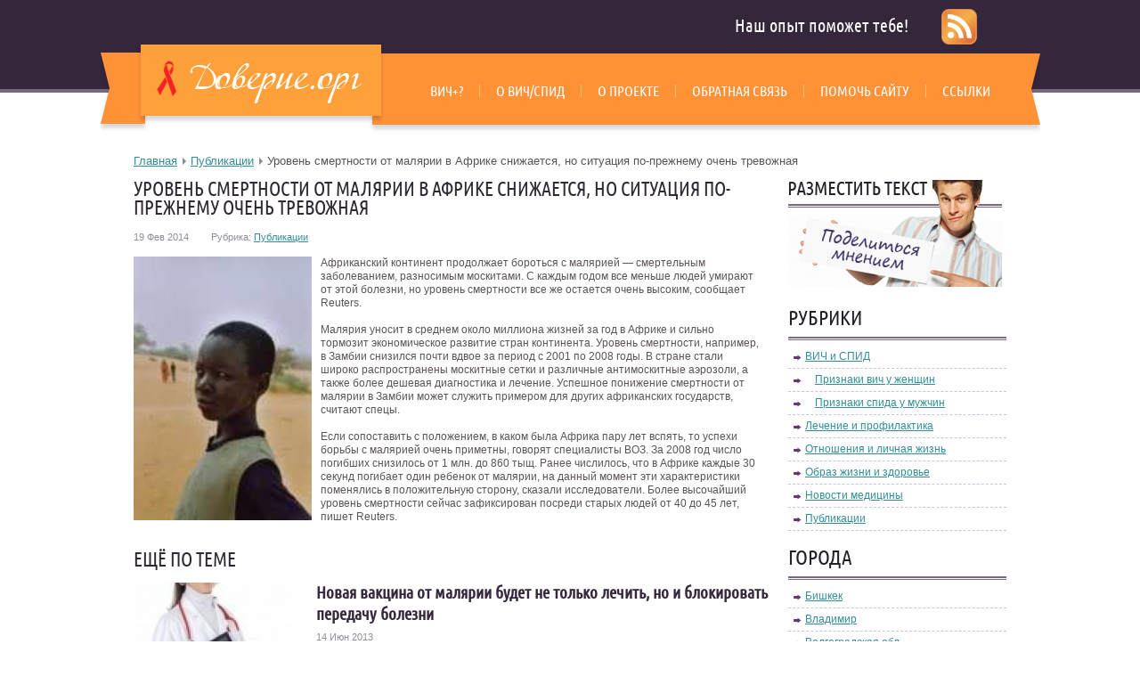

--- FILE ---
content_type: text/html; charset=UTF-8
request_url: http://www.doverie.org/2014/02/19/uroven-smertnosti-ot-maljarii-v-afrike-snizhaetsja/
body_size: 8358
content:
<!DOCTYPE html>
<html xmlns="http://www.w3.org/1999/xhtml" lang="ru-RU">
<head profile="http://gmpg.org/xfn/11">
	<meta http-equiv="Content-Type" content="text/html; charset=UTF-8" />
	<title>Уровень смертности от малярии в Африке снижается, но ситуация по-прежнему очень тревожная | ВИЧ личные истории - doverie.org</title>
	<link rel="stylesheet" href="http://www.doverie.org/assets/themes/doverie-wp/style.css" type="text/css" media="screen" />
	
<!-- This site is optimized with the Yoast WordPress SEO plugin v2.0.1 - https://yoast.com/wordpress/plugins/seo/ -->
<link rel="canonical" href="http://www.doverie.org/2014/02/19/uroven-smertnosti-ot-maljarii-v-afrike-snizhaetsja/" />
<!-- / Yoast WordPress SEO plugin. -->

<link rel='stylesheet' id='yarppWidgetCss-css'  href='http://www.doverie.org/assets/modules/yet-another-related-posts-plugin/style/widget.css' type='text/css' media='all' />
<link rel='stylesheet' href='http://www.doverie.org/assets/modules/contact-form-7/includes/css/styles.css' type='text/css' media='all' />
<link rel='stylesheet' href='http://www.doverie.org/assets/themes/doverie-wp/pagenavi-css.css' type='text/css' media='all' />
<script type='text/javascript' src='http://www.doverie.org/wp-includes/js/jquery/jquery.js'></script>
<script type='text/javascript' src='http://www.doverie.org/wp-includes/js/jquery/jquery-migrate.min.js'></script>
<style type='text/css'>
<!--#headerimg { display: none }
--></style>
<link href="http://www.doverie.org/assets/themes/doverie-wp/t.css" rel="stylesheet" type="text/css">    <link rel="stylesheet" href="http://www.doverie.org/assets/themes/doverie-wp/css/print.min.css" media="print">
	<!--<script src="http://cdnjs.cloudflare.com/ajax/libs/jquery/1.9.0/jquery.min.js"></script>-->
	<script>window.jQuery || document.write('<script src="http://www.doverie.org/assets/themes/doverie-wp/js/jquery.min.js"><\/script>')</script>
	<script src="http://cdnjs.cloudflare.com/ajax/libs/modernizr/2.6.2/modernizr.min.js"></script>
	<script src="http://www.doverie.org/assets/themes/doverie-wp/js/jquery.placeholder.min.js"></script>
	<link rel="icon" href="/favicon.ico" type="image/x-icon" />
	<link rel="shortcut icon" href="/favicon.ico" type="image/x-icon" />		
	
<script type="text/javascript">
$(document).ready(function(){
	$(".hide").hide();
	
	$(".show").click(function(){
		$(".hide").slideDown(1.5);
		this.remove();

	});
});
</script>
	<!--[if lt IE 9]>
		<script src="//html5shiv.googlecode.com/svn/trunk/html5.js"></script>
	<![endif]-->
	<!--[if IE 8]>
        <link rel="stylesheet" type="text/css" href="http://www.doverie.org/assets/themes/doverie-wp/css/ie8.css" >
    <![endif]-->
    <!--[if lt IE 10]>
        <link rel="stylesheet" type="text/css" href="http://www.doverie.org/assets/themes/doverie-wp/css/ie.css" >
    <![endif]-->
	<!--[if IE 6]>
	  <script type="text/javascript">
	   location.replace("http://www.doverie.org/assets/themes/doverie-wp/ie6/ie6.html");
	  </script>
	<![endif]-->
	<script language="javascript" src="http://static.ctrmanager.com/bundles/iwads/js/ads.js"></script>
</head>
<body class="tahoma size_12" 
 id="bo2"        >
	<!--main block-->
	<div class="main">
		<!--header-->
		<div class="header" role="banner">
 
			<div class="main_size">
				<div class="header_top tar">
					Наш опыт поможет тебе!
				</div>
				<div class="header_bottom wrapper">
					<!--logo-->
					<div class="logo left">
						<noindex><a rel="nofollow" href="/">
							<img src="http://www.doverie.org/assets/themes/doverie-wp/images/logo.png" alt="">
						</a></noindex>
					</div>
					<!--end logo-->
					<!--main navigation-->
					<div class="m-navigation right">
						<nav id="m-navigation" role="navigation">
							<ul><li class="page_item page-item-45"><a href="http://www.doverie.org/vich/">ВИЧ+?</a></li><li class="page_item page-item-30"><a href="http://www.doverie.org/vichspid/">О ВИЧ/СПИД</a></li><li class="page_item page-item-7"><a href="http://www.doverie.org/project/">О проекте</a></li><li class="page_item page-item-181"><a href="http://www.doverie.org/obratnaya-svyaz/">Обратная связь</a></li><li class="page_item page-item-232"><a href="http://www.doverie.org/pomoch-sajtu/">Помочь сайту</a></li><li class="page_item page-item-28"><a href="http://www.doverie.org/ssyilki/">Ссылки</a></li></ul></div>						
						</nav>
					</div>
					<!--end main navigation-->
				</div>
             
                
                
                
                
                
				<div class="rss_feed"><a href="http://www.doverie.org/feed/"><img src="/assets/themes/doverie-wp/images/rss-png.png" /></a></div>
			</div>
		</div>
		<!--end header-->
		         
<div class="breadcrumb">
			<div class="main_size">
				<div class="b_breadcrumb"><div class="kama_breadcrumbs" xmlns:v="http://rdf.data-vocabulary.org/#"><span typeof="v:Breadcrumb"><a href="http://www.doverie.org" rel="v:url" property="v:title">Главная</a></span><span typeof="v:Breadcrumb"><a href="http://www.doverie.org/category/publikacii/" rel="v:url" property="v:title">Публикации</a></span>Уровень смертности от малярии в Африке снижается, но ситуация по-прежнему очень тревожная</div></div>
			</div>
		</div>
		<div class="main_size">
			<!--section-->
			<section role="main" class="wrapper">
				<div class="wrapper">
					<div class="content left">
						 
												<div class="content_text single_post">
							<h1 class="main_title tt">Уровень смертности от малярии в Африке снижается, но ситуация по-прежнему очень тревожная</h1>
							<div class="single_info post_info">
								<span class="post_data">
									19 Фев 2014								</span>
								<span class="post_cat">Рубрика:</span>
<script type="text/javascript">document.write('<a href="http://www.doverie.org/category/publikacii/">Публикации</a>');</script>		
							</div>		
							<div class="text">
								<p><img align="left" width="200" src="http://www.doverie.org/img/uroven_smertnosti_ot_maljarii_v_afrike_snizhaetsja_no_situatsija_po-prezhnemu_ochen_trevozhnaja.jpg" title="" alt="" />Африканский континент продолжает бороться с малярией &#8212; смертельным заболеванием, разносимым москитами. С каждым годом все меньше людей умирают от этой болезни, но уровень смертности все же остается очень высоким, сообщает Reuters.</p>
<p>Малярия уносит в среднем около миллиона жизней за год в Африке и сильно тормозит экономическое развитие стран континента. Уровень смертности, например, в Замбии снизился почти вдвое за период с 2001 по 2008 годы.<span id="more-23085"></span> В стране стали широко распространены москитные сетки и различные антимоскитные аэрозоли, а также более дешевая диагностика и лечение. Успешное понижение смертности от малярии в Замбии может служить примером для других африканских государств, считают спецы.</p>
<p>Если сопоставить с положением, в каком была Африка пару лет вспять, то успехи борьбы с малярией очень приметны, говорят специалисты ВОЗ. За 2008 год число погибших снизилось от 1 млн. до 860 тыщ. Ранее числилось, что в Африке каждые 30 секунд погибает один ребенок от малярии, на данный момент эти характеристики поменялись в положительную сторону, сказали исследователи. Более высочайший уровень смертности сейчас зафиксирован посреди старых людей от 40 до 45 лет, пишет Reuters.</p>
							</div>
						</div>
						 
						
							
<div class="ctrm" style="text-align:center; margin 10px 0"><script type="text/javascript">CTRManager.show(117);</script></div>
<div class='yarpp-related'>

<div class="main_title tt related-title">Ещё по теме</div>
<div>
			<div class="post">
								<div class="post_img left"> 
		          
                             
                             
                   
     

	 <img  src="http://www.doverie.org/assets/cache/thumb/c9/293c983ad5015c9_179x135.jpg" />
                   
				 


      
         



								</div>
								<div class="post_content">
									<div class="post_title break"><a href="http://www.doverie.org/2013/06/14/novaja-vakcina-ot-maljarii-budet-ne-tolko-lechit/">Новая вакцина от малярии будет не только лечить, но и блокировать передачу болезни</a></div>
									<div class="post_info">
										<span class="post_data">
											14 Июн 2013										</span>
										
									</div>
									<div class="post_text">
										Ученые из Университета Кейптауна в ЮАР и швейцарской компании &#171;Медицина для борьбы с малярией&#187; (MMV) получили вещество из класса ...<!-- (17.8)-->
									</div>
								<!-- 	<div class="post_more"><a href="http://www.doverie.org/2013/06/14/novaja-vakcina-ot-maljarii-budet-ne-tolko-lechit/#more-19750">Подробнее</a></div>
								 --></div>
							</div>
			<div class="post">
								<div class="post_img left"> 
		          
                             
                             
                   
     

	 <img  src="http://www.doverie.org/assets/cache/thumb/f7/34cfe2f6afe5bf7_179x135.jpg" />
                   
				 


      
         



								</div>
								<div class="post_content">
									<div class="post_title break"><a href="http://www.doverie.org/2014/04/11/v-jugo-vostochnoj-azii-obnaruzhili-novuju-formu/">В Юго-Восточной Азии обнаружили новую форму малярии среди людей</a></div>
									<div class="post_info">
										<span class="post_data">
											11 Апр 2014										</span>
										
									</div>
									<div class="post_text">
										Появилась новая форма малярии, которая несет смертельную опасность для людей, сообщили исследователи. Ранее считалось, что plasmodium knowlesi, ...<!-- (16.4)-->
									</div>
								<!-- 	<div class="post_more"><a href="http://www.doverie.org/2014/04/11/v-jugo-vostochnoj-azii-obnaruzhili-novuju-formu/#more-23918">Подробнее</a></div>
								 --></div>
							</div>
			<div class="post">
								<div class="post_img left"> 
		          
                             
                             
                   
     

	 <img  src="http://www.doverie.org/assets/cache/thumb/a1/5e8b4260b1334a1_179x135.jpg" />
                   
				 


      
         



								</div>
								<div class="post_content">
									<div class="post_title break"><a href="http://www.doverie.org/2013/07/14/novyj-preparat-daet-nadezhdu-na-jeffektivnoe/">Новый препарат дает надежду на эффективное лечение малярии</a></div>
									<div class="post_info">
										<span class="post_data">
											14 Июл 2013										</span>
										
									</div>
									<div class="post_text">
										Новый препарат от малярии действует самостоятельно, а также способствует исчезновению устойчивости возбудителя заболевания к другим препаратам, ...<!-- (16.2)-->
									</div>
								<!-- 	<div class="post_more"><a href="http://www.doverie.org/2013/07/14/novyj-preparat-daet-nadezhdu-na-jeffektivnoe/#more-24487">Подробнее</a></div>
								 --></div>
							</div>
			<div class="post">
								<div class="post_img left"> 
		          
                             
                             
                   
     

	 <img  src="http://www.doverie.org/assets/cache/thumb/61/a48f101c2e53b61_179x135.jpg" />
                   
				 


      
         



								</div>
								<div class="post_content">
									<div class="post_title break"><a href="http://www.doverie.org/2013/08/17/segodnja-vsemirnyj-den-borby-s-maljariej/">Сегодня Всемирный день борьбы с малярией</a></div>
									<div class="post_info">
										<span class="post_data">
											17 Авг 2013										</span>
										
									</div>
									<div class="post_text">
										Всемирный день борьбы против малярии ежегодно отмечается 25 апреля. Малярия передается человеку при укусе одного из видов комаров. Эта группа ...<!-- (15.5)-->
									</div>
								<!-- 	<div class="post_more"><a href="http://www.doverie.org/2013/08/17/segodnja-vsemirnyj-den-borby-s-maljariej/#more-18729">Подробнее</a></div>
								 --></div>
							</div>
			<div class="post">
								<div class="post_img left"> 
		          
                             
                             
                   
     

	 <img  src="http://www.doverie.org/assets/cache/thumb/5f/eb9038c11d9b35f_179x135.jpg" />
                   
				 


      
         



								</div>
								<div class="post_content">
									<div class="post_title break"><a href="http://www.doverie.org/2014/06/04/vakciny-ot-maljarii-uslozhnjajut-techenie/">Вакцины от малярии усложняют течение заболевания</a></div>
									<div class="post_info">
										<span class="post_data">
											04 Июн 2014										</span>
										
									</div>
									<div class="post_text">
										Эксперимент с вакциной от малярии, проходящей сейчас тестирование, показал, что если мышам вводили лекарство, малярийный паразит начинал ...<!-- (12.9)-->
									</div>
								<!-- 	<div class="post_more"><a href="http://www.doverie.org/2014/06/04/vakciny-ot-maljarii-uslozhnjajut-techenie/#more-19898">Подробнее</a></div>
								 --></div>
							</div>
	</div>
</div>
						
					</div>
					<div role="complementary" class="sidebar left">
	<div class="bunner"><noindex><a rel="nofollow" href="http://www.doverie.org/obratnaya-svyaz/"><img src="http://www.doverie.org/assets/themes/doverie-wp/images/temp/bunner.jpg" alt=""></a></noindex></div>
	<ul class="sidebar_widget">
	
		<!--widget-->
		<noindex>		<li class="widget">
		
			<div class="widgettitle">Рубрики</div>
			<ul class="b-cat">
				<li><a href="/category/vich-i-spid/">ВИЧ и СПИД</a></li>
				<li class="pad-left"><a href="/2014/11/05/priznaki-vich-u-zhenshhin-2/">Признаки вич у женщин</a></li>
				<li class="pad-left"><a href="/2014/11/05/priznaki-spida-u-muzhchin/">Признаки спида у мужчин</a></li>
				<li><a href="/category/lechenie-vich/">Лечение и профилактика</a></li>
				<li><a href="/category/otnosheniya-i-lichnaya-zhizn/">Отношения и личная жизнь</a></li>
				<li><a href="/category/obraz-zhizni-i-zdorove/">Образ жизни и здоровье</a></li>
				<li><a href="/category/novosti-mediciny/">Новости медицины</a></li>
				<li><a href="/category/publikacii/">Публикации</a></li>
			</ul>
		</li>
		<br>
				<li class="widget">
			<div class="widgettitle">Города</div>
			<ul class="b-cat">
				<li class="cat-item cat-item-28"><a href="http://www.doverie.org/category/bishkek/" title="Просмотреть все записи в рубрике &laquo;Бишкек&raquo;">Бишкек</a>
</li>
	<li class="cat-item cat-item-16"><a href="http://www.doverie.org/category/vladimir/" title="Просмотреть все записи в рубрике &laquo;Владимир&raquo;">Владимир</a>
</li>
	<li class="cat-item cat-item-5"><a href="http://www.doverie.org/category/volgogradskaya-obl/" title="Просмотреть все записи в рубрике &laquo;Волгоградская обл.&raquo;">Волгоградская обл.</a>
</li>
	<li class="cat-item cat-item-13"><a href="http://www.doverie.org/category/donetsk/" title="Просмотреть все записи в рубрике &laquo;Донецк&raquo;">Донецк</a>
</li>

<li class="cat-item cat-item-1 active"><a href="http://www.doverie.org/category/bezrybriki/" title="Просмотреть все записи в рубрике &laquo;Другие города&raquo;">Другие города</a>
</li>
	
	<li class="cat-item cat-item-10"><a href="http://www.doverie.org/category/ekaterinburg/" title="Просмотреть все записи в рубрике &laquo;Екатеринбург&raquo;">Екатеринбург</a>
</li>
	<li class="cat-item cat-item-18"><a href="http://www.doverie.org/category/zhukovskiy/" title="Просмотреть все записи в рубрике &laquo;Жуковский&raquo;">Жуковский</a>
</li>
	<li class="cat-item cat-item-15"><a href="http://www.doverie.org/category/irkutsk/" title="Просмотреть все записи в рубрике &laquo;Иркутск&raquo;">Иркутск</a>
</li>
	<li class="cat-item cat-item-25"><a href="http://www.doverie.org/category/kazan/" title="Просмотреть все записи в рубрике &laquo;Казань&raquo;">Казань</a>
</li>
	<li class="cat-item cat-item-27"><a href="http://www.doverie.org/category/kiev/" title="Просмотреть все записи в рубрике &laquo;Киев&raquo;">Киев</a>
</li>
	<li class="cat-item cat-item-100 show"><a style="cursor:pointer;">Все города</a>
</li>

	<li class="cat-item cat-item-14 hide"><a href="http://www.doverie.org/category/kirov/" title="Просмотреть все записи в рубрике &laquo;Киров&raquo;">Киров</a>
</li>
	<li class="cat-item cat-item-23 hide"><a href="http://www.doverie.org/category/krasnodar/" title="Просмотреть все записи в рубрике &laquo;Краснодар&raquo;">Краснодар</a>
</li>
	<li class="cat-item cat-item-34 hide"><a href="http://www.doverie.org/category/kurgan/" title="Просмотреть все записи в рубрике &laquo;Курган&raquo;">Курган</a>
</li>
	<li class="cat-item cat-item-29 hide"><a href="http://www.doverie.org/category/lomonosov/" title="Просмотреть все записи в рубрике &laquo;Ломоносов&raquo;">Ломоносов</a>
</li>
	<li class="cat-item cat-item-31 hide"><a href="http://www.doverie.org/category/magnitogorsk/" title="Просмотреть все записи в рубрике &laquo;Магнитогорск&raquo;">Магнитогорск</a>
</li>
	<li class="cat-item cat-item-2 hide"><a href="http://www.doverie.org/category/moskva/" title="Просмотреть все записи в рубрике &laquo;Москва&raquo;">Москва</a>
</li>
	<li class="cat-item cat-item-3 hide"><a href="http://www.doverie.org/category/moskovskaya-obl/" title="Просмотреть все записи в рубрике &laquo;Московская обл.&raquo;">Московская обл.</a>
</li>
	<li class="cat-item cat-item-19 hide"><a href="http://www.doverie.org/category/murmansk/" title="Просмотреть все записи в рубрике &laquo;Мурманск&raquo;">Мурманск</a>
</li>
	<li class="cat-item cat-item-22 hide"><a href="http://www.doverie.org/category/n-novgorod/" title="Просмотреть все записи в рубрике &laquo;Н. Новгород&raquo;">Н. Новгород</a>
</li>
	<li class="cat-item cat-item-32 hide"><a href="http://www.doverie.org/category/ne-rossiya/" title="Просмотреть все записи в рубрике &laquo;Не Россия&raquo;">Не Россия</a>
</li>
	<li class="cat-item cat-item-6 hide"><a href="http://www.doverie.org/category/orenburg/" title="Просмотреть все записи в рубрике &laquo;Оренбург&raquo;">Оренбург</a>
</li>
	<li class="cat-item cat-item-12 hide"><a href="http://www.doverie.org/category/samara/" title="Просмотреть все записи в рубрике &laquo;Самара&raquo;">Самара</a>
</li>
	<li class="cat-item cat-item-4 hide"><a href="http://www.doverie.org/category/sankt-peterburg/" title="Просмотреть все записи в рубрике &laquo;Санкт Петербург&raquo;">Санкт Петербург</a>
</li>
	<li class="cat-item cat-item-26 hide"><a href="http://www.doverie.org/category/saratov/" title="Просмотреть все записи в рубрике &laquo;Саратов&raquo;">Саратов</a>
</li>
	<li class="cat-item cat-item-7 hide"><a href="http://www.doverie.org/category/tatarstan/" title="Просмотреть все записи в рубрике &laquo;Татарстан&raquo;">Татарстан</a>
</li>
	<li class="cat-item cat-item-9 hide"><a href="http://www.doverie.org/category/tver/" title="Просмотреть все записи в рубрике &laquo;Тверь&raquo;">Тверь</a>
</li>
	<li class="cat-item cat-item-30 hide"><a href="http://www.doverie.org/category/tyumen/" title="Просмотреть все записи в рубрике &laquo;Тюмень&raquo;">Тюмень</a>
</li>
	<li class="cat-item cat-item-8 hide"><a href="http://www.doverie.org/category/ukraina/" title="Просмотреть все записи в рубрике &laquo;Украина&raquo;">Украина</a>
</li>
	<li class="cat-item cat-item-24 hide"><a href="http://www.doverie.org/category/ulan-ude/" title="Просмотреть все записи в рубрике &laquo;Улан-Удэ&raquo;">Улан-Удэ</a>
</li>
	<li class="cat-item cat-item-33 hide"><a href="http://www.doverie.org/category/ufa/" title="Просмотреть все записи в рубрике &laquo;Уфа&raquo;">Уфа</a>
</li>
	<li class="cat-item cat-item-11 hide"><script type="text/javascript">document.write('<a href="http://www.doverie.org/category/chelyabinsk/" title="Просмотреть все записи в рубрике &laquo;Челябинск&raquo;">Челябинск</a>');</script>
</li>


			</ul>
		</li>
	</noindex>	
		 <br>
		     
				<li id="mavrlist" class="widget news-widget">
			<div class="widgettitle">Последние новости</div>
			 <ul class="aside-news-lists">
			 									<li>
									<div class="aside-news-list-content">
									<div class="post_img"><img src="http://www.doverie.org/assets/cache/thumb/f9/33436f282d381f9_240x140.jpg" width="240" height="140" alt="" class="myimg"></div>
								
										<div class="aside-title break"><a href="http://www.doverie.org/2019/02/13/sovremennye-preparaty-dlya-terapii-vgs-effektivnost-i-dostupnost/">Современные препараты для терапии ВГС: эффективность и доступность</a></div>
										
									
									</div>								
								</li>

																	<li>
									<div class="aside-news-list-content">
									<div class="post_img"><img src="http://www.doverie.org/assets/cache/thumb/a1/f73f5a7d52e9da1_240x140.jpg" width="240" height="140" alt="" class="myimg"></div>
								
										<div class="aside-title break"><a href="http://www.doverie.org/2018/11/24/valgusnaya-deformaciya-stopy-i-ee-lechenie/">Вальгусная деформация стопы и ее лечение</a></div>
										
									
									</div>								
								</li>

																	<li>
									<div class="aside-news-list-content">
									<div class="post_img"><img src="http://www.doverie.org/assets/cache/thumb/d8/367228dcb2ec7d8_240x140.jpg" width="240" height="140" alt="" class="myimg"></div>
								
										<div class="aside-title break"><a href="http://www.doverie.org/2018/03/28/chto-takoe-prozrachnaya-kletochnaya-karcinoma-i-gde-ee-mozhno-izlechit/">Что такое прозрачная клеточная карцинома? И где ее можно излечить?</a></div>
										
									
									</div>								
								</li>

																	<li>
									<div class="aside-news-list-content">
									<div class="post_img"><img src="http://www.doverie.org/assets/cache/thumb/c4/5cb62d1297a1bc4_240x140.png" width="240" height="140" alt="" class="myimg"></div>
								
										<div class="aside-title break"><a href="http://www.doverie.org/2018/02/26/kolennyj-sustav-zamena-kak-proisxodit-chto-nuzhno-znat/">Коленный сустав, замена как происходит, что нужно знать?</a></div>
										
									
									</div>								
								</li>

																	<li>
									<div class="aside-news-list-content">
									<div class="post_img"><img src="http://www.doverie.org/assets/cache/thumb/1f/c5a02a76cb7a31f_240x140.jpg" width="240" height="140" alt="" class="myimg"></div>
								
										<div class="aside-title break"><a href="http://www.doverie.org/2018/01/11/pitanie-pri-vich-inficirovanii/">Питание при ВИЧ-инфицировании</a></div>
										
									
									</div>								
								</li>

								
			 </ul>
		</li>
		 
		


			    
		
	
		<br />	
		<br />
					
				
		
		
		<!--end widget-->
					</ul>
</div>

				</div>
			</section>
			<!--end section-->
		</div>
﻿		<!--footer-->
		<div role="contentinfo" class="footer">
			<div class="main_size">
				<div class="wrapper">
					<div class="left">
						<div class="footer_logo"><noindex><a rel="nofollow" href="/"><img src="http://www.doverie.org/assets/themes/doverie-wp/images/footer_logo.jpg" alt=""></a></noindex></div>
						<div class="footer_text">
						<noindex><a rel="nofollow" href="http://www.doverie.org/">ВИЧ</a></noindex> личные истории - doverie.org <br />
							Сайт защищен законами об авторских правах. ©  2024						</div>
						<div class="counter">
<!-- Yandex.Metrika informer -->
<a href="http://metrika.yandex.ru/stat/?id=23071129&amp;from=informer"
target="_blank" rel="nofollow"><img
src="//bs.yandex.ru/informer/23071129/3_1_FFFFFFFF_EFEFEFFF_0_pageviews"
style="width:88px; height:31px; border:0;" alt="Яндекс.Метрика"
title="Яндекс.Метрика: данные за сегодня
(просмотры, визиты и уникальные посетители)"
onclick="try{Ya.Metrika.informer({i:this,id:23071129,lang:'ru'});return
false}catch(e){}"/></a>
<!-- /Yandex.Metrika informer -->

<!-- Yandex.Metrika counter -->
<script type="text/javascript">
(function (d, w, c) {
(w[c] = w[c] || []).push(function() {
try {
w.yaCounter23071129 = new Ya.Metrika({id:23071129,
clickmap:true,
trackLinks:true,
accurateTrackBounce:true});
} catch(e) { }
});

var n = d.getElementsByTagName("script")[0],
s = d.createElement("script"),
f = function () { n.parentNode.insertBefore(s, n); };
s.type = "text/javascript";
s.async = true;
s.src = (d.location.protocol == "https:" ? "https:" : "http:") +
"//mc.yandex.ru/metrika/watch.js";

if (w.opera == "[object Opera]") {
d.addEventListener("DOMContentLoaded", f, false);
} else { f(); }
})(document, window, "yandex_metrika_callbacks");
</script>
<noscript><div><img src="//mc.yandex.ru/watch/23071129"
style="position:absolute; left:-9999px;" alt="" /></div></noscript>
<!-- /Yandex.Metrika counter --> 
						
<noindex><!--Rating@Mail.ru COUNTEr--><script language="JavaScript" type="text/javascript"><!--

d=document;var a='';a+=';r='+escape(d.referrer)

js=10//--></script><script language="JavaScript1.1" type="text/javascript"><!--

a+=';j='+navigator.javaEnabled()

js=11//--></script><script language="JavaScript1.2" type="text/javascript"><!--

s=screen;a+=';s='+s.width+'*'+s.height

a+=';d='+(s.colorDepth?s.colorDepth:s.pixelDepth)

js=12//--></script><script language="JavaScript1.3" type="text/javascript"><!--

js=13//--></script><script language="JavaScript" type="text/javascript"><!--

d.write('<a href="http://top.mail.ru/jump?from=903867"'+

' target=_top><img src="http://da.cc.bd.a0.top.list.ru/counter'+

'?id=903867;t=231;js='+js+a+';rand='+Math.random()+

'" alt="Рейтинг@Mail.ru"'+' border=0 height=31 width=88/><\/a>')

if(11<js)d.write('<'+'!-- ')//--></script><noscript><a

target=_top href="http://top.mail.ru/jump?from=903867"><img

src="http://da.cc.bd.a0.top.list.ru/counter?js=na;id=903867;t=231"

border=0 height=31 width=88

alt="Рейтинг@Mail.ru"/></a></noscript><script language="JavaScript" type="text/javascript"><!--

if(11<js)d.write('--'+'>')//--></script><!--/COUNTER-->

<!--LiveInternet counter--><script language="JavaScript"><!--

document.write('<a href="http://www.liveinternet.ru/click" '+

'target=_blank><img src="http://counter.yadro.ru/hit?t44.6;r'+

escape(document.referrer)+((typeof(screen)=='undefined')?'':

';s'+screen.width+'*'+screen.height+'*'+(screen.colorDepth?

screen.colorDepth:screen.pixelDepth))+';u'+escape(document.URL)+

';'+Math.random()+

'" title="LiveInternet" '+

'border=0 width=31 height=31></a>')//--></script><!--/LiveInternet-->



<script type="text\javascript">document.write('<a rel="nofollow" href="http://top100.rambler.ru/top100/">
<img src="http://top100-images.rambler.ru/top100/banner-88x31-rambler-gray2.gif" alt="Rambler\'s Top100" width=88 height=31 border=0></a>');</script>
</noindex>

						</div>	
					</div>
					
					<div class="f-navigation right">
						<div class="footer-title">О нас</div>
						<nav id="f-navigation" role="navigation">
							<ul>
								<li><script type="text/javascript">document.write('<a rel="nofollow" href="http://www.doverie.org/project/">О проекте</a>');</script></li>
								<li><script type="text/javascript">document.write('<a href="/aktualno">Актуально</a>');</script></li>
								<li><script type="text/javascript">document.write('<a rel="nofollow" href="http://www.doverie.org/category/novosti/">Новости</a>');</script></li>
								<li><script type="text/javascript">document.write('<a rel="nofollow" href="http://www.doverie.org/category/stati/">Статьи</a>');</script></li>
								
							</ul>
						</nav>
					</div>
					<!--end footer navigation-->
	
		
						
				</div>
			</div>
		</div>
		<!--end footer-->
	</div>
	<!--end main block-->
	
<link rel='stylesheet' id='yarppRelatedCss-css'  href='http://www.doverie.org/assets/modules/yet-another-related-posts-plugin/style/related.css' type='text/css' media='all' />
<script type='text/javascript' src='http://www.doverie.org/assets/modules/contact-form-7/includes/js/jquery.form.min.js'></script>
<script type='text/javascript'>
/* <![CDATA[ */
var _wpcf7 = {"loaderUrl":"http:\/\/www.doverie.org\/assets\/modules\/contact-form-7\/images\/ajax-loader.gif","sending":"\u041e\u0442\u043f\u0440\u0430\u0432\u043a\u0430...","cached":"1"};
/* ]]> */
</script>
<script type='text/javascript' src='http://www.doverie.org/assets/modules/contact-form-7/includes/js/scripts.js'></script>
<script async="async" src="https://w.uptolike.com/widgets/v1/zp.js?pid=1056346" type="text/javascript"></script>
</body>
</html>
<!-- Dynamic page generated in 0.209 seconds. -->
<!-- Cached page generated by WP-Super-Cache on 2024-09-17 13:30:40 -->

<!-- super cache -->

--- FILE ---
content_type: text/css
request_url: http://www.doverie.org/assets/themes/doverie-wp/t.css
body_size: 489
content:
.title_bg-yellow {
padding: 5px 25px;
text-align: center;
color: white;
background: #FF9137;
font: normal 16px/16px 'Scada', Arial, sans-serif;
display: inline-block;
}

.news_bottom {
margin-top: 5px;
}

.link-sidebar-news{
color: white;
background: #FF9137;
text-decoration: none;
outline: none;
border: none;
height: 25px;
line-height: 25px;
padding: 0 15px;
font: normal 13px/25px 'Arial', sans-serif;
text-align: center;
display: inline-block;
float:right;
}

.widget_list1 {
margin: 0 !important;
padding: 0;
list-style: none;
}

.widget_list1 .time {
font: normal 11px/11px 'Arial', sans-serif;
color: #999;
}
.widget_list1 .thumbnails {
float: left;
margin-right: 10px;
}
.widget_list1 .title {
margin-bottom: 5px;
}

.widget_list1 li { 
/*border-bottom: 1px solid #FFFFFF;*/
margin-bottom: 10px;
padding: 0px 10px 10px 10px;
float:left;
display:inline;
width:150px;
}


.teaser_head
{
	background-color:#F7F7F7;
	margin-top:5px;
	margin-bottom:10px;
}

.teaser_alignleft
{
	text-align:left;
}

.teaser_clear
{
	clear:both;
}

--- FILE ---
content_type: text/css
request_url: http://www.doverie.org/assets/themes/doverie-wp/css/reset.min.css
body_size: 1138
content:
a,abbr,acronym,address,applet,article,aside,audio,b,big,blockquote,body,canvas,caption,center,cite,code,dd,del,details,dfn,dialog,div,dl,dt,em,embed,fieldset,figcaption,figure,font,footer,form,h1,h2,h3,h4,h5,h6,header,hgroup,hr,html,i,iframe,img,ins,kbd,label,legend,li,mark,menu,meter,nav,object,ol,output,p,pre,progress,q,rp,rt,ruby,s,samp,section,small,span,strike,strong,sub,summary,sup,table,tbody,td,tfoot,th,thead,time,tr,tt,u,ul,var,video,xmp{border:0;font-size:100%;margin:0;padding:0;}html,body{height:100%;}audio,canvas,video{display:inline;zoom:1;}html{-webkit-text-size-adjust:100%;-ms-text-size-adjust:100%;}pre,code,kbd,samp{font-size:1em;font-family:monospace, serif;_font-family:'courier new', monospace;}pre{white-space:pre-wrap;word-wrap:break-word;}q{quotes:none;}q:before,q:after{content:none;}small{font-size:85%;}sub,sup{position:relative;vertical-align:baseline;font-size:75%;line-height:0;}sup{top:-.5em;}sub{bottom:-.25em;}b,strong{font-weight:700;}em,i{font-style:italic;}u{text-decoration:underline;}img{color:transparent;font-size:0;vertical-align:middle;border:0;-ms-interpolation-mode:bicubic;}embed,object,video{max-width:100%;}nav ul,nav ol,ul,ol{list-style:none;}li{display:list-item;}table{border-collapse:collapse;border-spacing:0;}th,td,caption{font-weight:400;vertical-align:top;text-align:left;}svg{overflow:hidden;}a[href],input[type=submit],input[type=image],label[for],select,button{cursor:pointer;}input,textarea,select,button,input:hover,textarea:hover,select:hover,button:hover,input:focus,textarea:focus,select:focus,button:focus{outline:none;}button[disabled],input[disabled]{cursor:default;}acronym,abbr,span.caps{cursor:help;}acronym,abbr{border-bottom:1px dashed #999;}textarea{resize:none;}.wrapper{width:100%;display:inline-block;}.left{float:left;}.right{float:right;}.clear{clear:both;}.clear_block{width:100%;clear:both;font-size:0;}.relative{position:relative;}.absolute{position:absolute;}.tac{text-align:center;}.tal{text-align:left;}.tar{text-align:right;}.break{word-wrap:break-word;}.overflow_text{text-overflow:ellipsis;-o-text-overflow:ellipsis;white-space:nowrap;overflow:hidden;}.no_select{-moz-user-select:none;-khtml-user-select:none;-webkit-user-select:none;-o-user-select:none;user-select:none;}article,aside,details,figcaption,figure,footer,header,hgroup,menu,nav,section,.block,.block-js{display:block;}audio:not([controls]),[hidden],.none,.none-js{display:none;}

--- FILE ---
content_type: text/css
request_url: http://www.doverie.org/assets/themes/doverie-wp/css/styles.css
body_size: 3126
content:
/*   HEADER      
------------------------------*/

.header{
	width: 100%;
	height: 160px;
	background: url(../images/nav.png) no-repeat 50% 50px;
}
@font-face {
    font-family: Ubuntu; /* Имя шрифта */
    src: url(../fonts/ubuntu.ttf); /* Путь к файлу со шрифтом */
}
.header_top{
	height: 50px;
	line-height: 58px;
	color: #fff;
	font-size: 166%;
	font-family: Ubuntu, "Trebuchet MS";
	margin-right: 110px;
}
.header_bottom{}
.logo{
	padding-left: 7px;
}

/*   MAIN NAVIGATION      
------------------------------*/
.m-navigation{
	padding-top: 10px;
	height: 80px;
	width: 70%;
}
.m-navigation nav{}
.m-navigation ul{
	padding-top: 35px;
	width: 100%;
	text-align: right;
}
.m-navigation li{
	font-family: Ubuntu, "Trebuchet MS";
	display: inline-block;
	padding: 0 18px;
	border-left: 1px solid #ffc06c;
	line-height: .9;
	//display: inline;
	//zoom: 1;
}
.m-navigation li:first-child{
	border: none;
}

.m-navigation a{
	color: #fff;
	font-size: 134%;
	text-transform: uppercase;
	text-decoration: none;
}
.m-navigation a:hover{
	color: #25212a;
	text-decoration: none;
}
.m-navigation .current_page_item a{
	color: #25212a;
}

/*   END MAIN NAVIGATION      
------------------------------*/

/*   END HEADER      
------------------------------*/

.top_block{
	padding: 10px;
	background-color: #fff;
	-webkit-box-shadow: 0 5px 5px rgba(0,0,1,.15);
	-moz-box-shadow: 0 5px 5px rgba(0,0,1,.15);
	box-shadow: 0 5px 5px rgba(0,0,1,.15);
	height: 230px;
	overflow: hidden;
}
.top_block ul{}
.top_block .left li{
	float: left;
	margin-right: 1px;
}
.top_block img{
	width: 140px;
	height: 230px;
}
.top_block_text{
	width: 225px;
}
.top_block_text ul{
	line-height: 1;
	color: #348e97;
	font-size: 130%;
	font-family: Ubuntu, "Trebuchet MS";
}
.top_block_text .main_title{
	padding-bottom: 10px;
}
.top_block_text li{
	line-height: 1.3;
}
.top_block_text p{
	padding: 7px 0;
	line-height: 1.3;
}
.main_title{
	color: #302934;
	font-size: 180%;
	line-height: 1;
	font-family: Ubuntu, "Trebuchet MS";
	
	
}
.relative_posts{
	height: 188px;
	overflow: hidden;
	margin: 20px 0 0;
	border-top: 1px solid #dbdbdb;
	border-bottom: 1px solid #dbdbdb;
	background: #e9e9e9;	
}
.relative_posts .main_title{
	line-height: 50px;
	text-align: center;
	height: 50px;
}
.relative_posts ul{
	text-align: justify;
	/* Лекарство для IE6-7*/		
	text-justify: newspaper;
}
.relative_posts li{
	vertical-align: top; 
	display: inline-block;
	width: 145px;
	background-color: #fff;
	-webkit-box-shadow: 0 3px 3px rgba(0,0,1,.15);
	-moz-box-shadow: 0 3px 3px rgba(0,0,1,.15);
	box-shadow: 0 3px 3px rgba(0,0,1,.15);
	padding: 5px;
	position: relative;
	//display: inline;
	//zoom: 1;
}
.relative_posts img{
	width: 145px;
	height: 110px;
}
.relative_posts li .title{
	position: absolute;
	bottom: 0;
	left: 0;
	background: rgba(0,0,0,.6);
	line-height: 1.2;
	height: 32px;
	width: 142px;
	padding: 3px 0 0 3px;
	margin: 5px;
	overflow: hidden;
	text-align: left;
	font-size: 100%;
}
.relative_posts .title a{
	color: #fff;
	text-decoration: none;
}
.relative_posts .title a:hover{
	text-decoration: underline;
}
.last_child{
	width: 100%; 
	height: 0px;
	visibility: hidden;
	overflow: hidden;
}
.tt{
	text-transform: uppercase;
}
.single_post{
	padding-bottom: 15px;
}
.single_info{
	padding: 15px 0!important;
}
/*   SECTION     
------------------------------*/

section{
	padding-top: 20px;
}

/*   CONTENT     
------------------------------*/
.breadcrumb{
	font-size: 13px;
	padding: 3px 0;
	margin-top: 10px;
	margin-bottom: -10px;
}
.b_breadcrumb{}
.b_breadcrumb a{
	position: relative;
	margin-right: 15px;
}
.b_breadcrumb a:after{
	content: '';
	width: 0;
	padding: 0;
	border: 4px solid transparent;
	border-left-color: #918a9b;
	position: absolute;
	right: -14px;
	top: 4px;
}
.b_breadcrumb a:hover{}
.b_breadcrumb span{
	color: #918a9b;
}
.content{
	width: 75%;
}
.content_text{
	padding-right: 30px;
}
.content_text h1{}
.content_text p{
	margin: 15px 0;
}
.b-posts{
	padding-right: 40px;
}
.b-posts .main_title{
	padding-bottom: 20px;
}
.post{
	width: 100%;
	display: inline-block;
	position: relative;
	padding-bottom: 23px;
}
.post_img{
	width: 200px;
}
.post_img img{
/*	width: 179px;
	height: 135px;*/
}
.post_content{
	padding-left: 205px;
	padding-top: 4px;
}

.cat-padding {
	padding-left: 317px !important;
}

.post_title{
	font-size: 158%;
	font-family: Ubuntu, "Trebuchet MS";
	margin-top: -5px;
}
.post_title a{
	color: #35283c;
	text-decoration: underline;
}
.post_title a:hover{
	text-decoration: underline;
	color: #ff5241;
}
.post_info{
	padding: 7px 0;
	color: #918a9b;
	font-size: 90%;
}
.post_data{
	padding-right: 22px;
}
.post_text{
	padding-bottom: 10px;
}
.post_more a{
	color: #fff;
	background: #35283c;
	font-size: 130%;
	padding: 5px 10px;
	text-transform: uppercase;
	text-decoration: none;
	display: inline-block;
	font-family: Ubuntu, "Trebuchet MS";
}
.post_more a:hover{
	background: #e54d40;
	text-decoration: none;
}
.title{}
.title a{}
.title a:hover{}
.text{}

/*   END CONTENT     
------------------------------*/

/*   SIDEBAR     
------------------------------*/

.sidebar{
	width: 25%;
}
.bunner{
	width: 240px;
	height: 120px;
}
/*   WIDGET     
------------------------------*/

.sidebar_widget{
	padding-top: 20px;
}
.screen-reader-text {
	display:none;
}
.widget{}
.widgettitle{
	color: #25212a;
	font-size: 194%;
	text-transform: uppercase;
	padding-bottom: 10px;
	background: url(../images/widgettitle_bg.png) repeat-x bottom;
	font-family: Ubuntu, "Trebuchet MS";
}
.textwidget{}
.b-cat{
	padding-top: 6px;
}
.b-cat li{
	position: relative;
	border-bottom: 1px dashed #d2c0da;
	padding:  5px 0 5px 19px;
}
.b-cat li:before{
	content: '';
	width: 10px;
	height: 7px;
	background: url(../images/bullet.jpg);
	position: absolute;
	left: 6px;
	top: 41%;
}
.b-cat a{}
.b-cat a:hover{}
.b-cat span{
	padding-left: 3px;
}

/*   END WIDGET    
------------------------------*/

/*   END SIDEBAR     
------------------------------*/

/*   END SECTION     
------------------------------*/

/*   FOOTER     
------------------------------*/

.empty{
	height: 170px;
	width: 100%;
}
.footer{
	#position: absolute;
	left: 0;
	bottom: 0;
	height: 175px;
	width: 100%;
	background: #36283c;
}
.footer_logo{
	padding: 28px 0 9px;
	margin-top: -15px;
}
.footer_text{
	color: #796a80;
	margin-bottom: 5px;
}
.counter{
	padding-top: 12px;
}
.counter a{
	margin-right: 10px;
}

/*   FOOTER NAVIGATION   
------------------------------*/

.f-navigation {
	width: 240px;
	padding-top: 28px;
}
.f-navigation .footer-title{
	color: #fff;
	padding-bottom: 12px;
	font-size: 180%;
	text-transform: uppercase;
	line-height: 1;
	font-family: Ubuntu, "Trebuchet MS";
}
.f-navigation nav{}
.f-navigation ul{}
.f-navigation li{
	line-height: 1.5;
}
.f-navigation a{
	color: #fff;
}
.f-navigation a:hover{
	text-decoration: none;
}

/*   END FOOTER NAVIGATION  
------------------------------*/

/*   END FOOTER    
------------------------------*/

/*   OTHER STYLES    
------------------------------*/
.page_title{
	padding-bottom: 15px!important;
}
.rss_feed{
	float: right;
	margin-top: -134px;
	margin-right: 183px;
		
}
.rss_feed img{
	width:40px;
	height:40px;
}

/* меню бирж-разделов                 */

/*Обнуляем отступы*/
ul, li {
    margin:0;
	
    padding:0;
    list-style-type:none;  
}
 
/*Задаём параметры блока, содержащего основное меню*/
#footer_menu { position:relative; left:120px; top:25px; }
#footer_menu a { text-decoration:none; color:#348e97;}
#footer_menu a:hover{ color:#0CF;}
 
/*Задаём стили для разделов нашего меню*/
#menu > li {
    display:inline-block;
    height:20px;
    position:relative;
}
#mavrcatlist {
    position: relative;
}

#mavrcatlist li {
	display: block;
    text-decoration: none;
    color: #348e97 !important;
    padding: 6px 12px;
    border-radius: 5px;
	line-height: 1;
}

#mavrcatlist ul {
	position: absolute;
	width: 130px;
    left: -9999px;
	bottom: 14px;
    list-style:none;
    padding: 4px;
	border: 1px solid #c7cacc;

	background-color: #fff;
	-webkit-border-radius: 10px;
	-moz-border-radius: 10px;
	border-radius: 10px;
	-webkit-box-shadow: 0 0 10px rgba(0, 0, 0, 0.4);
	-moz-box-shadow: 0 0 10px rgba(0, 0, 0, 0.4);
	box-shadow: 0 0 10px rgba(0, 0, 0, 0.4);
	z-index: 9999;
}
#mavrcatlist ul li a{
	color: #444;
}
#mavrcatlist:hover ul {
	left: 0;
}

/*   END OTHER STYLES     
------------------------------*/

.category-text {
	margin-right: 15px;
}

.category-text p {
	margin-bottom: 5px;
}

.pad-left {
	padding-left: 30px !important;
}

.b-cat li.cat-item-100:before {
	background: none !important;
}

ul.menus li {
	padding-left: 2px !important;
}

ul.menus li:before {
	left: -6%;
} 

.related-title {
	margin: 15px 0px !important;
}

ul.aside-news-lists li {
	margin: 10px 0px 15px 0px;
	padding-left: 5px;
	border-bottom:1px dashed #d2c0da;
} 

ul.aside-news-lists li img {
	margin-bottom: 5px;
}

ul.aside-news-lists li .aside-title {
	margin-bottom: 10px;
	font-size: 13px;
}

/* стили видеопоста начало */

.tab_changer > div, .tab_changer > input { display: none; }
.tab_changer label:hover {opacity:1;}
.tab_changer label { padding:2px 5px;
opacity:0.8;
border: 1px solid #AAA;
line-height: 28px;
cursor: pointer;
bottom: 1px;
background: #FF9137 none repeat scroll 0% 0%;
height: 25px;
color:#fff;

max-width: 315px !important;
white-space: nowrap;
overflow: hidden;
box-shadow: 0px 0px 10px rgba(0, 0, 0, 0.5);
text-overflow: ellipsis;
display: inline-block;}.tab_changer input[type="radio"]:checked + label { border-bottom: 2px solid #796A81;opacity:1; }.tab_changer > input:nth-of-type(1):checked ~ div:nth-of-type(1),.tab_changer > input:nth-of-type(2):checked ~ div:nth-of-type(2),.tab_changer > input:nth-of-type(3):checked ~ div:nth-of-type(3) { display: block; padding: 5px; border: 1px solid #aaa; box-shadow: 0px 0px 10px rgba(0, 0, 0, 0.5);border-bottom-left-radius: 5px;border-bottom-right-radius: 5px;text-align:center;}

figure.vkl2 {margin:0; width: 210px;background: white;box-shadow: 0 3px 10px #ccc;-webkit-transition: all 0.7s ease;-moz-transition: all 1s ease; -moz-osx-font-smoothing: grayscale;-o-transition: all 0.7s ease;-ms-transition: all 0.7s ease;text-indent: 0px;text-align: center;padding: 5px;z-index: 100;display:inline-block;height: 191px;overflow:hidden;vertical-align: top;}
figure.vkl2 img {width: 100%; padding: 0px; height: 150px;}figure.vkl2:hover {-webkit-transform: rotate(-5deg); -moz-transform: rotate(5deg); -o-transform: rotate(-5deg); -ms-transform: rotate(5deg);box-shadow: 0 2px 3px #666;}figure.vkl2:focus {-webkit-transform: rotate(-3deg) scale(2.5); -moz-transform: rotate(-3deg) scale(2.5); -o-transform: rotate(-3deg) scale(2.5); -ms-transform: rotate(-3deg) scale(2.5);box-shadow: 0 2px 3px #666;}h2.h2_t {margin-top: 10px;text-align: center;}
.tab_changer p {text-align:left;padding: 0px 10px;}

/* стили видеопоста конец */

--- FILE ---
content_type: application/javascript;charset=utf-8
request_url: https://w.uptolike.com/widgets/v1/version.js?cb=cb__utl_cb_share_176942976114354
body_size: 396
content:
cb__utl_cb_share_176942976114354('1ea92d09c43527572b24fe052f11127b');